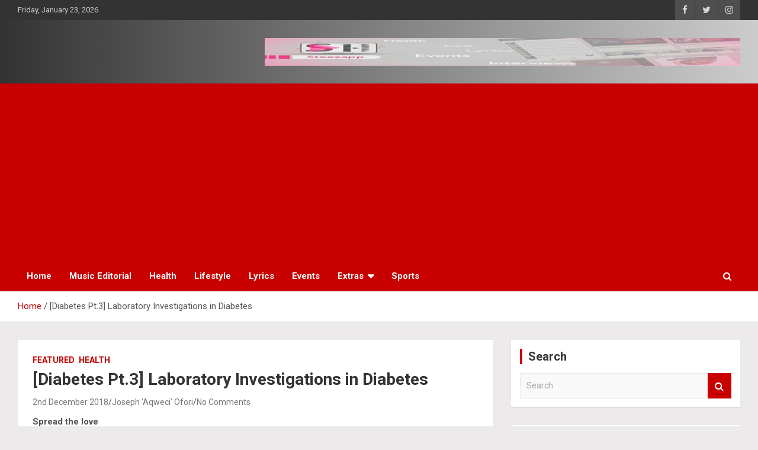

--- FILE ---
content_type: text/html; charset=utf-8
request_url: https://www.google.com/recaptcha/api2/aframe
body_size: 267
content:
<!DOCTYPE HTML><html><head><meta http-equiv="content-type" content="text/html; charset=UTF-8"></head><body><script nonce="3s3ewIT-zLE8ztkC6xoJVQ">/** Anti-fraud and anti-abuse applications only. See google.com/recaptcha */ try{var clients={'sodar':'https://pagead2.googlesyndication.com/pagead/sodar?'};window.addEventListener("message",function(a){try{if(a.source===window.parent){var b=JSON.parse(a.data);var c=clients[b['id']];if(c){var d=document.createElement('img');d.src=c+b['params']+'&rc='+(localStorage.getItem("rc::a")?sessionStorage.getItem("rc::b"):"");window.document.body.appendChild(d);sessionStorage.setItem("rc::e",parseInt(sessionStorage.getItem("rc::e")||0)+1);localStorage.setItem("rc::h",'1769141501861');}}}catch(b){}});window.parent.postMessage("_grecaptcha_ready", "*");}catch(b){}</script></body></html>

--- FILE ---
content_type: text/plain
request_url: https://www.google-analytics.com/j/collect?v=1&_v=j102&a=1399645833&t=pageview&_s=1&dl=https%3A%2F%2Fsteezehub.com%2Fdiabetes-pt-3-laboratory-investigations-in-diabetes%2F11770%2F&ul=en-us%40posix&dt=%5BDiabetes%20Pt.3%5D%20Laboratory%20Investigations%20in%20Diabetes%20-%20SteezeHub&sr=1280x720&vp=1280x720&_u=YGBAgUABCAAAACAAI~&jid=1013208775&gjid=359038463&cid=252553787.1769141500&tid=UA-80385003-1&_gid=412684956.1769141500&_slc=1&z=1077787785
body_size: -450
content:
2,cG-F0EG51R6S3